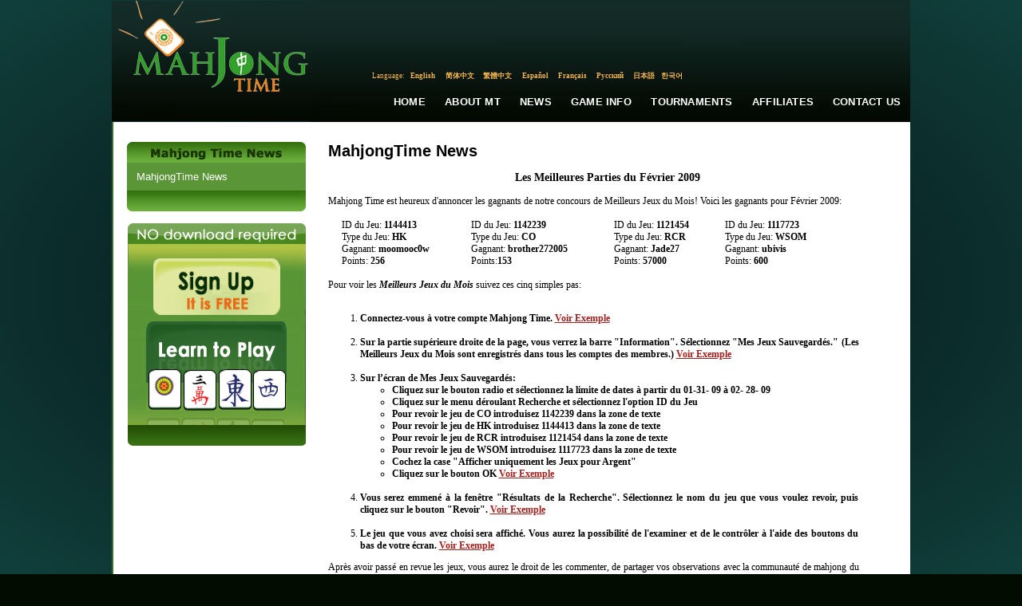

--- FILE ---
content_type: text/html; charset=utf-8
request_url: https://www.mahjongtime.com/mahjong-news.aspx?newsId=601&PageNr=62&catId=1
body_size: 67769
content:

<!DOCTYPE html PUBLIC "-//W3C//DTD XHTML 1.0 Transitional//EN" "http://www.w3.org/TR/xhtml1/DTD/xhtml1-transitional.dtd">
<html xmlns="http://www.w3.org/1999/xhtml">

 <script type="text/javascript">
      if (top != self)
      {
       // Get HttpContext out of iFrame
       top.location.href = location.href;
      }
 </script>

<head id="Head1"><meta http-equiv="Content-Type" content="text/html; charset=utf-8" />
<script type="text/javascript" src="https://ajax.googleapis.com/ajax/libs/jquery/1.4/jquery.min.js"></script>
<link rel="icon" type="image/x-icon" href="http://mahjongtime.com/images/favicon.ico" /><link rel="shortcut icon" type="image/x-icon" href="http://mahjongtime.com/images/favicon.ico" /><link rel="shortcut icon" href="http://mahjongtime.com/images/favicon.ico" /><meta http-equiv="Content-Language" content="en" />
<meta name="Keywords" content="Mahjong game News, Winners News, Contest Announced, mahjong game news, mahjong news, mahjong scoring news, mahjong scoring game, scoring mahjong games news, play mahjong games, Chinese mahjong game news, Chinese official game news, Hong Kong Mahjong news, Chinese Mahjong Official game news, Riichi Competition game news, American Mahjong game news, Mahjong online news, online shanghai game news, mahjongtime.com" />
<meta name="Description" content="Mahjongtime News provides the mahjong game results during the tournament, mahjong  game result page by players, mahjong game results, mahjong news, mahjongtime.com" />
<title>Mahjong Time - News</title>

<style type="text/css">
    body {
        background: radial-gradient(ellipse at center, #050607 0%, #0b2b2a 60%, #103f3b 100%);
        background-attachment: fixed;
        min-height: 100vh;
    }
    .language_links {
        font-family: georgia;
        font-stretch: condensed;
        color: #f4b54f;
        font-size: 9px;
    }
    .language_links a {
        font-family: georgia;
        font-stretch: condensed;
        color: #f4b54f;
        font-size: 9px;
        text-decoration: none;
    }
    .language_links a:hover {
        font-family: georgia;
        font-stretch: condensed;
        color: #FFFFFF;
        font-size: 9px;
        text-decoration: none;
    }
    .main-nav-link {
        font-family: Verdana, Arial, sans-serif;
        font-size: 13px;
        font-weight: 600;
        color: #FFFFFF;
        text-decoration: none;
        padding: 10px 12px;
        display: inline-block;
        transition: all 0.2s ease;
        letter-spacing: 0.2px;
        text-transform: uppercase;
        position: relative;
        white-space: nowrap;
    }
    .main-nav-link:hover {
        color: #f4b54f;
        text-decoration: none;
    }
    .main-nav-link::after {
        content: '';
        position: absolute;
        bottom: 6px;
        left: 12px;
        right: 12px;
        height: 2px;
        background-color: #f4b54f;
        transform: scaleX(0);
        transition: transform 0.2s ease;
    }
    .main-nav-link:hover::after {
        transform: scaleX(1);
    }
</style>
<script type="text/javascript" src="/script/mahjong.main.js"></script><script type="text/javascript" src="/script/deprecated.javascript.js"></script><script type="text/javascript" src="/script/swfobject.js"></script><link href="App_Themes/Default/Accordion.css" type="text/css" rel="stylesheet" /><link href="App_Themes/Default/Styles.css" type="text/css" rel="stylesheet" /><link href="App_Themes/Default/Wait.css" type="text/css" rel="stylesheet" /><title>
	Les Meilleures Parties du Février 2009
</title></head>
<body>
<table width="1000" border="0" align="center" cellpadding="0" cellspacing="0">
  <tr>
    <td valign="top">
     <table width="100%" border="0" cellpadding="0" cellspacing="0" valign="top">
      <tr>
        <td>
        <table border="0" cellpadding="0" cellspacing="0" valign="top">
          <tr>
            <td width="249"><a href="./index.aspx" title="Mahjong Time"><img src="./images/lite/Logo.jpg" width="249" height="151" border="0" alt="Mahjong Time" title="Mahjong Time" /></a></td>
            <td width="751" background="./images/lite/bg_top.jpg" height="151" valign="top">
            <table cellpadding="0" cellspacing="0" width="100%" height="151">
                <tr><td height="88" width="351" align="right" valign="center">

                </td>
                <td width="400" valign="top">
                <table align="right" cellpadding="0" cellspacing="0"><tbody>
                </tbody>
           </table>
                </td></tr>
          <tr>
                <td colspan="2" height="15">
                <table border="0" align="center" cellpadding="0" cellspacing="0">
                  <tr>
                    <td align="center" valign="middle" class="language_links">Language:</td>
                    <td width="47" height="15" align="center" valign="middle" class="language_links"><a class="language_links" href="/mahjong-news.aspx?lang=eng&newsId=601&PageNr=62&catId=1" title="English">English</a>&nbsp;</td>
                    <td width="47"  align="center" valign="middle" class="language_links "><a class="language_links" href="/mahjong-news.aspx?lang=chs&newsId=601&PageNr=62&catId=1" title="Chinese Simplified">简体中文</a>&nbsp;</td>
                    <td width="47"  align="center" valign="middle" class="language_links "><a class="language_links" href="/mahjong-news.aspx?lang=cht&newsId=601&PageNr=62&catId=1" title="Chinese Traditional">繁體中文</a>&nbsp;</td>
                    <td width="47"  align="center" valign="middle" class="language_links "><a class="language_links" href="/mahjong-news.aspx?lang=spn&newsId=601&PageNr=62&catId=1" title="Spanish">Español</a>&nbsp;</td>
                    <td width="47"  align="center" valign="middle" class="language_links "><a class="language_links" href="/mahjong-news.aspx?lang=fr&newsId=601&PageNr=62&catId=1" title="French">Français</a>&nbsp;</td>
                    <td width="47"  align="center" valign="middle" class="language_links "><a class="language_links" href="/mahjong-news.aspx?lang=ru&newsId=601&PageNr=62&catId=1" title="Russian">Русский</a>&nbsp;</td>
                    <td width="35"  align="center" valign="middle" class="language_links "><a class="language_links" href="/mahjong-news.aspx?lang=jp&newsId=601&PageNr=62&catId=1" title="Japanese">日本語</a></td>
                    <td width="35"  align="center" valign="middle" class="language_links " style="padding-top:1px;"><a class="language_links" href="/mahjong-news.aspx?lang=kr&newsId=601&PageNr=62&catId=1" title="Korean">한국어</a></td>
                    <td width="205" align="center" valign="top" class="language_links">&nbsp;</td>
                  </tr>
                </table>
                </td>
          </tr>
                <tr>
                    <td colspan="2" valign="middle">
                       <table width="100%" border="0" cellspacing="0" cellpadding="0" height="50px" align="right">
                          <tr>
                            <td width="260px"></td>
                            <td align="center" valign="middle"><a href="index.aspx" title="Home" class="main-nav-link">Home</a></td>
                            <td align="center" valign="middle"><a href="mahjong-about-mahjong-time.html" title="About MT" class="main-nav-link">About MT</a></td>
                            <td align="center" valign="middle"><a href="mahjong-news.aspx?catId=1" title="News" class="main-nav-link">News</a></td>
                            <td align="center" valign="middle"><a href="mahjong-game-info.html" title="Game Info" class="main-nav-link">Game Info</a></td>
                            <td align="center" valign="middle"><a href="mahjong-official-tournaments.aspx?tab=0" title="Tournaments" class="main-nav-link">Tournaments</a></td>
                            <td align="center" valign="middle"><a href="mahjong-affiliate-corporate.aspx" title="Affiliates" class="main-nav-link">Affiliates</a></td>
                            <td align="center" valign="middle"><a href="mahjong-contact.aspx" title="Contact Us" class="main-nav-link">Contact Us</a></td>
                          </tr>
                        </table>
                    </td>
                </tr>
            </table>
            </td>
          </tr>
        </table>
        </td>
      </tr>
      <tr>
        <td valign="top"><table width="100%" border="0" cellspacing="0" cellpadding="0" background="./images/line_1.gif" style="background-position:left top; background-repeat:repeat-y" bgcolor="#FFFFFF">
          <tr>
            <td valign="top" style="padding-top:25px; padding-left:10px; padding-right:10px;">
            <form method="post" action="/mahjong-news.aspx?newsId=601&amp;PageNr=62&amp;catId=1" id="frmMain">
<div class="aspNetHidden">
<input type="hidden" name="__VIEWSTATE" id="__VIEWSTATE" value="/[base64]/[base64]/bmV3c0lkPTYwMSZQYWdlTnI9NjMmY2F0SWQ9MQVGYWxzZQI2NAI2NGQCQA9kFgQCAQ8WAh8CaGQCAg8VBC8vbWFoam9uZy1uZXdzLmFzcHg/bmV3c0lkPTYwMSZQYWdlTnI9NjQmY2F0SWQ9MQVGYWxzZQI2NQI2NWQCQQ9kFgQCAQ8WAh8CaGQCAg8VBC8vbWFoam9uZy1uZXdzLmFzcHg/bmV3c0lkPTYwMSZQYWdlTnI9NjUmY2F0SWQ9MQVGYWxzZQI2NgI2NmQCQg9kFgQCAQ8WAh8CaGQCAg8VBC8vbWFoam9uZy1uZXdzLmFzcHg/bmV3c0lkPTYwMSZQYWdlTnI9NjYmY2F0SWQ9MQVGYWxzZQI2NwI2N2QCQw9kFgQCAQ8WAh8CaGQCAg8VBC8vbWFoam9uZy1uZXdzLmFzcHg/bmV3c0lkPTYwMSZQYWdlTnI9NjcmY2F0SWQ9MQVGYWxzZQI2OAI2OGQCRA9kFgQCAQ8WAh8CaGQCAg8VBC8vbWFoam9uZy1uZXdzLmFzcHg/bmV3c0lkPTYwMSZQYWdlTnI9NjgmY2F0SWQ9MQVGYWxzZQI2OQI2OWQCRQ9kFgQCAQ8WAh8CaGQCAg8VBC8vbWFoam9uZy1uZXdzLmFzcHg/bmV3c0lkPTYwMSZQYWdlTnI9NjkmY2F0SWQ9MQVGYWxzZQI3MAI3MGQCRg9kFgQCAQ8WAh8CaGQCAg8VBC8vbWFoam9uZy1uZXdzLmFzcHg/bmV3c0lkPTYwMSZQYWdlTnI9NzAmY2F0SWQ9MQVGYWxzZQI3MQI3MWQCRw9kFgQCAQ8WAh8CaGQCAg8VBC8vbWFoam9uZy1uZXdzLmFzcHg/bmV3c0lkPTYwMSZQYWdlTnI9NzEmY2F0SWQ9MQVGYWxzZQI3MgI3MmQCSA9kFgQCAQ8WAh8CaGQCAg8VBC8vbWFoam9uZy1uZXdzLmFzcHg/bmV3c0lkPTYwMSZQYWdlTnI9NzImY2F0SWQ9MQVGYWxzZQI3MwI3M2QCSQ9kFgQCAQ8WAh8CaGQCAg8VBC8vbWFoam9uZy1uZXdzLmFzcHg/bmV3c0lkPTYwMSZQYWdlTnI9NzMmY2F0SWQ9MQVGYWxzZQI3NAI3NGQCSg9kFgQCAQ8WAh8CaGQCAg8VBC8vbWFoam9uZy1uZXdzLmFzcHg/bmV3c0lkPTYwMSZQYWdlTnI9NzQmY2F0SWQ9MQVGYWxzZQI3NQI3NWQCSw9kFgQCAQ8WAh8CaGQCAg8VBC8vbWFoam9uZy1uZXdzLmFzcHg/bmV3c0lkPTYwMSZQYWdlTnI9NzUmY2F0SWQ9MQVGYWxzZQI3NgI3NmQCTA9kFgQCAQ8WAh8CaGQCAg8VBC8vbWFoam9uZy1uZXdzLmFzcHg/bmV3c0lkPTYwMSZQYWdlTnI9NzYmY2F0SWQ9MQVGYWxzZQI3NwI3N2QCTQ9kFgQCAQ8WAh8CaGQCAg8VBC8vbWFoam9uZy1uZXdzLmFzcHg/bmV3c0lkPTYwMSZQYWdlTnI9NzcmY2F0SWQ9MQVGYWxzZQI3OAI3OGQCTg9kFgQCAQ8WAh8CaGQCAg8VBC8vbWFoam9uZy1uZXdzLmFzcHg/bmV3c0lkPTYwMSZQYWdlTnI9NzgmY2F0SWQ9MQVGYWxzZQI3OQI3OWQCTw9kFgQCAQ8WAh8CaGQCAg8VBC8vbWFoam9uZy1uZXdzLmFzcHg/bmV3c0lkPTYwMSZQYWdlTnI9NzkmY2F0SWQ9MQVGYWxzZQI4MAI4MGQCUA9kFgICAg8VBC8vbWFoam9uZy1uZXdzLmFzcHg/bmV3c0lkPTYwMSZQYWdlTnI9ODAmY2F0SWQ9MQVGYWxzZQI4MQI4MWQCUQ9kFgQCAQ8WAh8CaGQCAg8VBC8vbWFoam9uZy1uZXdzLmFzcHg/bmV3c0lkPTYwMSZQYWdlTnI9ODEmY2F0SWQ9MQVGYWxzZQI4MgI4MmQCUg9kFgQCAQ8WAh8CaGQCAg8VBC8vbWFoam9uZy1uZXdzLmFzcHg/bmV3c0lkPTYwMSZQYWdlTnI9ODImY2F0SWQ9MQVGYWxzZQI4MwI4M2QCUw9kFgQCAQ8WAh8CaGQCAg8VBC8vbWFoam9uZy1uZXdzLmFzcHg/bmV3c0lkPTYwMSZQYWdlTnI9ODMmY2F0SWQ9MQVGYWxzZQI4NAI4NGQCVA9kFgQCAQ8WAh8CaGQCAg8VBC8vbWFoam9uZy1uZXdzLmFzcHg/bmV3c0lkPTYwMSZQYWdlTnI9ODQmY2F0SWQ9MQVGYWxzZQI4NQI4NWQCVQ9kFgQCAQ8WAh8CaGQCAg8VBC8vbWFoam9uZy1uZXdzLmFzcHg/bmV3c0lkPTYwMSZQYWdlTnI9ODUmY2F0SWQ9MQVGYWxzZQI4NgI4NmQCVg9kFgQCAQ8WAh8CaGQCAg8VBC8vbWFoam9uZy1uZXdzLmFzcHg/bmV3c0lkPTYwMSZQYWdlTnI9ODYmY2F0SWQ9MQVGYWxzZQI4NwI4N2QCVw9kFgQCAQ8WAh8CaGQCAg8VBC8vbWFoam9uZy1uZXdzLmFzcHg/bmV3c0lkPTYwMSZQYWdlTnI9ODcmY2F0SWQ9MQVGYWxzZQI4OAI4OGQCWA9kFgQCAQ8WAh8CaGQCAg8VBC8vbWFoam9uZy1uZXdzLmFzcHg/bmV3c0lkPTYwMSZQYWdlTnI9ODgmY2F0SWQ9MQVGYWxzZQI4OQI4OWQCWQ9kFgQCAQ8WAh8CaGQCAg8VBC8vbWFoam9uZy1uZXdzLmFzcHg/bmV3c0lkPTYwMSZQYWdlTnI9ODkmY2F0SWQ9MQVGYWxzZQI5MAI5MGQCWg9kFgQCAQ8WAh8CaGQCAg8VBC8vbWFoam9uZy1uZXdzLmFzcHg/bmV3c0lkPTYwMSZQYWdlTnI9OTAmY2F0SWQ9MQVGYWxzZQI5MQI5MWQCWw9kFgQCAQ8WAh8CaGQCAg8VBC8vbWFoam9uZy1uZXdzLmFzcHg/bmV3c0lkPTYwMSZQYWdlTnI9OTEmY2F0SWQ9MQVGYWxzZQI5MgI5MmQCXA9kFgQCAQ8WAh8CaGQCAg8VBC8vbWFoam9uZy1uZXdzLmFzcHg/bmV3c0lkPTYwMSZQYWdlTnI9OTImY2F0SWQ9MQVGYWxzZQI5MwI5M2QCXQ9kFgQCAQ8WAh8CaGQCAg8VBC8vbWFoam9uZy1uZXdzLmFzcHg/bmV3c0lkPTYwMSZQYWdlTnI9OTMmY2F0SWQ9MQVGYWxzZQI5NAI5NGQCXg9kFgQCAQ8WAh8CaGQCAg8VBC8vbWFoam9uZy1uZXdzLmFzcHg/[base64]/4l66Vg8vuv8LM2hv7TEQ==" />
</div>

<div class="aspNetHidden">

	<input type="hidden" name="__VIEWSTATEGENERATOR" id="__VIEWSTATEGENERATOR" value="0B52134A" />
</div>
            
<script type="text/javascript">
  SelectTop('news');
  
</script>

		<table width="100%" border="0" cellpadding="0" cellspacing="0" style="background-repeat: repeat-y;">
            <tr>
                
                    <td align="left" valign="top"  width="242" >
            
                        <!---таблица cлева-->
            
                        <table width="242"  border="0" align="left" cellpadding="0" cellspacing="0">
                      <tr>
                        <td><table width="100%" border="0" align="center" cellpadding="0" cellspacing="0">
                            <tr>
                              <td align="center" ><img src="images/Mahjong_Time_in_News.gif" /></td>
                            </tr>
                            
                        </table></td>
                      </tr>
                      <tr>
                        <td><table width="224" border="0" align="center" cellpadding="0" cellspacing="0" bgcolor="#5a9537">
                            

                            <tr>
                              <td align="center" valign="top"  style="padding-bottom:10px; padding-top:10px;" ><table width="200" border="0" align="center" cellpadding="0" cellspacing="0">
                                <tr>
                                  <td colspan="2" align="left" valign="top"><table border="0" align="left" cellpadding="0" cellspacing="0">
  
                                          <tr>
                                            <td align="left" valign="top" ><a href='mahjong-news.aspx?catId=1' class="side_nav" title="MahjongTime News">MahjongTime News</a></td>
                                          </tr>
                                        
                                  </table></td>
                                </tr>
                              </table></td>
                          </tr>
                            

                            

                        </table></td>
                      </tr>
                      <tr>
                        <td align="center"><img src="./images/game_info2.gif" /></td>
                      </tr>
                      <tr>
                        <td height="15" align="center"></td>
                      </tr>
                      <tr>
                        <td align="center">


<table border="0" align="center" cellpadding="0" cellspacing="0">
      <tr>
        <td align="center" valign="top"><table border="0" cellpadding="0" cellspacing="0" >
                          <tr>
                            <td align="left"><img src="images/no-dl-req_eng.gif" width="223" height="26" hspace="0" vspace="0" border="0" alt="No Download required" title="No Download required" /></td>
            </tr>
                          <tr>
                            <td align="center" background="./images/no-download-required.jpg" style="background-position:top center; background-repeat:no-repeat;"><table width="100%" border="0" cellspacing="0" cellpadding="0" class="linkimg">
<tr>
                                  <td height="18" align="center"></td>
                              </tr>
                                <tr>
                                  <td align="center"><a href='./mahjong-signup.aspx' title='Open Account'>
                                  <img src="images/open-account-mahjongtime.gif" width="159" height="71" hspace="0" vspace="0" border="0" alt="Open Account" title="Open Account" /></a></td>
                              </tr>
                                <tr>
                                  <td height="8"></td>
                                </tr>
                                <tr>
                                  <td height="130" align="center" valign="top" ><a href="https://lite.mahjongtime.com" title='Learn to play'>
                                  <img src="images/learn_to_play.jpg" width="177" height="112" hspace="0" vspace="0" border="0" alt="Learn to play" title="Learn to play" /></a></td>
                              </tr>
                                <tr>
                                  <td align="left" valign="top" ><img src="./images/no-dl-req2.gif" /></td>
                              </tr>
                              </table>
                            </td>
                          </tr>
                      </table></td>
      </tr>
    </table></td>
                      </tr>
                      
                    </table></td>
              
              <!-- END place for  the left placeholder -->      
                  <td align="center" valign="top" >
                  <table width="95%" border="0" align="center" cellpadding="0" cellspacing="0" id="Table1">
                    <tr>
                      <td><span id="cphMain_lbl_Error" style="color:Red;"></span></td>
                    </tr>
                    <tr>
                      <td><h1>
                          <span id="cphMain_lblCategory" class="home_head">MahjongTime News</span>
                      </h1></td>
                    </tr>
                    
                      <tr>
                        <td align="center"><span><br />
                              <span id="cphMain_lbl_Title" class="header_link">Les Meilleures Parties du Février 2009</span>
                        </span></td>
                      </tr>
                      <tr>
                        <td><br />
                        </td>
                      </tr>
                      <tr>
                        <td valign="top" align="left"><table cellspacing="0" cellpadding="0" width="95%" border="0">
                            <tr>
                              <td align="left"><div align="justify">
                                  <span id="cphMain_lbl_News" class="home_text"><DIV align="justify"><SPAN id="ctl00_ContentPlaceHolder2_lbl_News"><SPAN id="ctl00_ContentPlaceHolder2_lbl_News">Mahjong Time est heureux d'annoncer les gagnants de notre concours de Meilleurs Jeux du Mois! Voici les gagnants pour Février 2009: </SPAN><BR>
      <BR>
      <TABLE width="95%" border="0" align="center" cellPadding="0" cellSpacing="0">
        <TBODY>
          <TR>
            <TD align="left">ID du Jeu: <STRONG>1144413
</STRONG><BR>
              Type du Jeu:<STRONG> HK</STRONG><BR>
              Gagnant: <STRONG>moomooc0w</STRONG><BR>
              Points: <STRONG>256
</STRONG></TD>
            <TD align="left">ID du Jeu: <STRONG>1142239
</STRONG><BR>
              Type du Jeu: <STRONG>CO</STRONG><BR>
              Gagnant: <STRONG>brother272005
</STRONG><BR>
            Points:<STRONG>153</STRONG></TD>
            <TD align="left">ID du Jeu:  <STRONG>1121454</STRONG><BR>
              Type du Jeu: <STRONG>RCR</STRONG><BR>
              Gagnant: <STRONG>Jade27
</STRONG><BR>
            Points: <STRONG>57000</STRONG></TD>
<TD align="left">ID du Jeu: <STRONG>1117723</STRONG><BR>
              Type du Jeu: <STRONG>WSOM</STRONG><BR>
              Gagnant: <STRONG>ubivis 
</STRONG><BR>
            Points: <STRONG>600</STRONG></TD>
          </TR>
        </TBODY>
      </TABLE>

 <BR>
      <SPAN id="ctl00_ContentPlaceHolder2_lbl_News2">Pour voir les <STRONG><EM>Meilleurs Jeux du Mois </EM></STRONG>suivez ces cinq simples pas:<BR>
      <BR>
      </SPAN>
      <OL>
        <LI><SPAN id="ctl00_ContentPlaceHolder2_lbl_News3"><STRONG>Connectez-vous à votre compte Mahjong Time. <A href="http://mahjongtime.com/letter_images/newsletter_images/img1.jpg" target="_blank" class="read_mo">Voir Exemple</A> <BR>
                <BR>
          </STRONG></SPAN>
        <LI><SPAN id="ctl00_ContentPlaceHolder2_lbl_News3"><STRONG>Sur la partie supérieure droite de la page, vous verrez la barre "Information". Sélectionnez "Mes Jeux Sauvegardés." (Les Meilleurs Jeux du Mois sont enregistrés dans tous les comptes des membres.) <A href="http://mahjongtime.com/letter_images/newsletter_images/img2.jpg" target="_blank" class="read_mo">Voir Exemple</A> <BR>
                <BR>
          </STRONG></SPAN>
        <LI><SPAN id="ctl00_ContentPlaceHolder2_lbl_News3"><STRONG>Sur l’écran de Mes Jeux Sauvegardés: </STRONG></SPAN>
            <UL>
              <LI><SPAN id="ctl00_ContentPlaceHolder2_lbl_News3"><STRONG>Cliquez sur le bouton radio et sélectionnez la limite de dates à partir du 01-31- 09 à 02- 28- 09 </STRONG></SPAN>
              <LI><SPAN id="ctl00_ContentPlaceHolder2_lbl_News3"><STRONG>Cliquez sur le menu déroulant Recherche et sélectionnez l'option ID du Jeu </STRONG></SPAN>
              <LI><SPAN id="ctl00_ContentPlaceHolder2_lbl_News3"><STRONG>Pour revoir le jeu de CO introduisez 1142239 dans la zone de texte </STRONG></SPAN>
              <LI><SPAN id="ctl00_ContentPlaceHolder2_lbl_News3"><STRONG>Pour revoir le jeu de HK introduisez 1144413 dans la zone de texte  </STRONG></SPAN>
              <LI><SPAN id="ctl00_ContentPlaceHolder2_lbl_News3"><STRONG>Pour revoir le jeu de RCR introduisez 1121454 dans la zone de texte </STRONG></SPAN>
              <LI><SPAN id="ctl00_ContentPlaceHolder2_lbl_News3"><STRONG>Pour revoir le jeu de WSOM introduisez 1117723 dans la zone de texte  </STRONG></SPAN>
              <LI><SPAN id="ctl00_ContentPlaceHolder2_lbl_News3"><STRONG>Cochez la case "Afficher uniquement les Jeux pour Argent"  </STRONG></SPAN>
              <LI><SPAN id="ctl00_ContentPlaceHolder2_lbl_News3"><STRONG>Cliquez sur le bouton OK <A href="http://mahjongtime.com/letter_images/newsletter_images/img3.jpg" target="_blank" class="read_mo">Voir Exemple</A></STRONG></SPAN> </LI>
            </UL>
          <SPAN id="ctl00_ContentPlaceHolder2_lbl_News3"><STRONG><BR>
            </STRONG></SPAN>
        <LI><SPAN id="ctl00_ContentPlaceHolder2_lbl_News3"><STRONG>Vous serez emmené à la fenêtre "Résultats de la Recherche". Sélectionnez le nom du jeu que vous voulez revoir, puis cliquez sur le bouton "Revoir". <A href="http://mahjongtime.com/letter_images/newsletter_images/img4.jpg" target="_blank" class="read_mo">Voir Exemple</A> <BR>
                <BR>
          </STRONG></SPAN>
        <LI><STRONG>Le jeu que vous avez choisi sera affiché. Vous aurez la possibilité de l'examiner et de le contrôler à l'aide des boutons du bas de votre écran. <A href="http://mahjongtime.com/letter_images/newsletter_images/img5.jpg" target="_blank" class="read_mo">Voir Exemple</A> </STRONG></LI>
      </OL>
  Après avoir passé en revue les jeux, vous aurez le droit de les commenter, de partager vos observations avec la communauté de mahjong du monde entier. Rappelez-vous, pour que vos observations au sujet des Meilleurs Jeux du Mois soient examinées par nos juges, vous devrez utiliser votre vrai nom de joueur de Mahjong Time. Les commentaires anonymes ou ceux-ci avec des noms qui ne sont pas enregistrés, ne seront pas utilisés dans notre processus d'évaluation.<BR>
      <BR>
      <SPAN id="ctl00_ContentPlaceHolder2_lbl_News4">Il y a eu beaucoup d’excellentes parties pour argent sur le site Mahjong Time. Comme elles ont été examinées, le personnel a été impressionné par le niveau de jeu. Félicitations aux gagnants !</SPAN><BR>
      <BR>
      <A href="http://mahjongtime.blogspot.com/" target="_blank" class="read_mo">Affichez un commentaire maintenant! </A><BR>
      <BR>
 Seuls les jeux pour argent sont pris en considération pour le concours de Meilleurs Jeux. <BR>
 
</span>
                              </div></td>
                            </tr>
                        </table></td>
                      </tr>
                      <tr>
                        <td valign="middle" align="right" height="40"><table cellspacing="0" cellpadding="0" width="95%" align="left" border="0">
            <tr>
                              <td align="right"><span id="cphMain_lblDate" class="read_mo">3/20/2009</span></td>
                            </tr>
                        </table></td>
                      </tr>
                      <tr>
                        <td valign="top" align="left"><table width="95%" border="0" cellpadding="0" cellspacing="0">
                            
                                <tr>
                                  <td width="90" align="left" valign="middle" class="home_text">09/28/2010</td>
                                  <td align="left" valign="middle" class="home_text_small"><table width="100%" border="0" cellspacing="0" cellpadding="0">
                                      <tr>
                                        <td align="left" valign="top" class="home_text"><span title="In the spotlight - Elifri1">In the spotlight - Elifri1</span></td>
                                      </tr>
                                  </table></td>
                                  <td width="33" align="right" valign="middle"><a href='mahjong-news.aspx?newsId=787&amp;PageNr=62&amp;catId=1' class="read_mo" title="In the spotlight - Elifri1"> <u>
                                    Read
                                  </u> </a> </td>
                                </tr>
                              
                                <tr>
                                  <td width="90" align="left" valign="middle" class="home_text">09/20/2010</td>
                                  <td align="left" valign="middle" class="home_text_small"><table width="100%" border="0" cellspacing="0" cellpadding="0">
                                      <tr>
                                        <td align="left" valign="top" class="home_text"><span title="The next $1,000 RCR Madness Tournament will take place on November 13th">The next $1,000 RCR Madness Tournament will take place on November 13th</span></td>
                                      </tr>
                                  </table></td>
                                  <td width="33" align="right" valign="middle"><a href='mahjong-news.aspx?newsId=786&amp;PageNr=62&amp;catId=1' class="read_mo" title="The next $1,000 RCR Madness Tournament will take place on November 13th"> <u>
                                    Read
                                  </u> </a> </td>
                                </tr>
                              
                                <tr>
                                  <td width="90" align="left" valign="middle" class="home_text">08/30/2010</td>
                                  <td align="left" valign="middle" class="home_text_small"><table width="100%" border="0" cellspacing="0" cellpadding="0">
                                      <tr>
                                        <td align="left" valign="top" class="home_text"><span title="Mahjong Time Members win second and third places in World Mahjong Championship 2010!">Mahjong Time Members win second and third places in World Mahjong Championship 2010!</span></td>
                                      </tr>
                                  </table></td>
                                  <td width="33" align="right" valign="middle"><a href='mahjong-news.aspx?newsId=782&amp;PageNr=62&amp;catId=1' class="read_mo" title="Mahjong Time Members win second and third places in World Mahjong Championship 2010!"> <u>
                                    Read
                                  </u> </a> </td>
                                </tr>
                              
                                <tr>
                                  <td width="90" align="left" valign="middle" class="home_text">08/30/2010</td>
                                  <td align="left" valign="middle" class="home_text_small"><table width="100%" border="0" cellspacing="0" cellpadding="0">
                                      <tr>
                                        <td align="left" valign="top" class="home_text"><span title="In the spotlight - alien84">In the spotlight - alien84</span></td>
                                      </tr>
                                  </table></td>
                                  <td width="33" align="right" valign="middle"><a href='mahjong-news.aspx?newsId=781&amp;PageNr=62&amp;catId=1' class="read_mo" title="In the spotlight - alien84"> <u>
                                    Read
                                  </u> </a> </td>
                                </tr>
                              
                                <tr>
                                  <td width="90" align="left" valign="middle" class="home_text">08/28/2010</td>
                                  <td align="left" valign="middle" class="home_text_small"><table width="100%" border="0" cellspacing="0" cellpadding="0">
                                      <tr>
                                        <td align="left" valign="top" class="home_text"><span title="WSoM 2010 - "Not very good this year, everyone was upset"">WSoM 2010 - "Not very good this year, everyone was upset"</span></td>
                                      </tr>
                                  </table></td>
                                  <td width="33" align="right" valign="middle"><a href='mahjong-news.aspx?newsId=780&amp;PageNr=62&amp;catId=1' class="read_mo" title="WSoM 2010 - "Not very good this year, everyone was upset""> <u>
                                    Read
                                  </u> </a> </td>
                                </tr>
                              
                        </table></td>
                      </tr>
                      <tr>
                        <td valign="top" align="center" class="link"><br />
                            <br />
                            

<table width="75%" align="center">
	<tr>
		
			<td align="right"><a href='/mahjong-news.aspx?newsId=601&PageNr=0&catId=1' class="read_mo" title="First Page"><u>First</u></a>
			</td>
			<td align="right"><a href="/mahjong-news.aspx?newsId=601&PageNr=61&catId=1" class="read_mo" title="Prev Page"><u>Prev</u></a>
			</td>
		
		
		
				
		<td align="center"><b> 
			<a href="/mahjong-news.aspx?newsId=601&PageNr=0&catId=1" class="IsCurrentPageFalse" title="Page 1" >1</a></b>
		</td>
		
				
		<td align="center"><b> 
			<a href="/mahjong-news.aspx?newsId=601&PageNr=1&catId=1" class="IsCurrentPageFalse" title="Page 2" >2</a></b>
		</td>
		
				
		<td align="center"><b> 
			<a href="/mahjong-news.aspx?newsId=601&PageNr=2&catId=1" class="IsCurrentPageFalse" title="Page 3" >3</a></b>
		</td>
		
				
		<td align="center"><b> 
			<a href="/mahjong-news.aspx?newsId=601&PageNr=3&catId=1" class="IsCurrentPageFalse" title="Page 4" >4</a></b>
		</td>
		
				
		<td align="center"><b> 
			<a href="/mahjong-news.aspx?newsId=601&PageNr=4&catId=1" class="IsCurrentPageFalse" title="Page 5" >5</a></b>
		</td>
		
				
		<td align="center"><b> 
			<a href="/mahjong-news.aspx?newsId=601&PageNr=5&catId=1" class="IsCurrentPageFalse" title="Page 6" >6</a></b>
		</td>
		
				
		<td align="center"><b> 
			<a href="/mahjong-news.aspx?newsId=601&PageNr=6&catId=1" class="IsCurrentPageFalse" title="Page 7" >7</a></b>
		</td>
		
				
		<td align="center"><b> 
			<a href="/mahjong-news.aspx?newsId=601&PageNr=7&catId=1" class="IsCurrentPageFalse" title="Page 8" >8</a></b>
		</td>
		
				
		<td align="center"><b> 
			<a href="/mahjong-news.aspx?newsId=601&PageNr=8&catId=1" class="IsCurrentPageFalse" title="Page 9" >9</a></b>
		</td>
		
				
		<td align="center"><b> 
			<a href="/mahjong-news.aspx?newsId=601&PageNr=9&catId=1" class="IsCurrentPageFalse" title="Page 10" >10</a></b>
		</td>
		
				
		<td align="center"><b> 
			<a href="/mahjong-news.aspx?newsId=601&PageNr=10&catId=1" class="IsCurrentPageFalse" title="Page 11" >11</a></b>
		</td>
		
				
		<td align="center"><b> 
			<a href="/mahjong-news.aspx?newsId=601&PageNr=11&catId=1" class="IsCurrentPageFalse" title="Page 12" >12</a></b>
		</td>
		
				
		<td align="center"><b> 
			<a href="/mahjong-news.aspx?newsId=601&PageNr=12&catId=1" class="IsCurrentPageFalse" title="Page 13" >13</a></b>
		</td>
		
				
		<td align="center"><b> 
			<a href="/mahjong-news.aspx?newsId=601&PageNr=13&catId=1" class="IsCurrentPageFalse" title="Page 14" >14</a></b>
		</td>
		
				
		<td align="center"><b> 
			<a href="/mahjong-news.aspx?newsId=601&PageNr=14&catId=1" class="IsCurrentPageFalse" title="Page 15" >15</a></b>
		</td>
		
				
		<td align="center"><b> 
			<a href="/mahjong-news.aspx?newsId=601&PageNr=15&catId=1" class="IsCurrentPageFalse" title="Page 16" >16</a></b>
		</td>
		
				
		<td align="center"><b> 
			<a href="/mahjong-news.aspx?newsId=601&PageNr=16&catId=1" class="IsCurrentPageFalse" title="Page 17" >17</a></b>
		</td>
		
				
		<td align="center"><b> 
			<a href="/mahjong-news.aspx?newsId=601&PageNr=17&catId=1" class="IsCurrentPageFalse" title="Page 18" >18</a></b>
		</td>
		
				
		<td align="center"><b> 
			<a href="/mahjong-news.aspx?newsId=601&PageNr=18&catId=1" class="IsCurrentPageFalse" title="Page 19" >19</a></b>
		</td>
		
				
		<td align="center"><b> 
			<a href="/mahjong-news.aspx?newsId=601&PageNr=19&catId=1" class="IsCurrentPageFalse" title="Page 20" >20</a></b>
		</td>
		
				
	</tr>
	<tr>
		
		<td align="center"><b> 
			<a href="/mahjong-news.aspx?newsId=601&PageNr=20&catId=1" class="IsCurrentPageFalse" title="Page 21" >21</a></b>
		</td>
		
				
		<td align="center"><b> 
			<a href="/mahjong-news.aspx?newsId=601&PageNr=21&catId=1" class="IsCurrentPageFalse" title="Page 22" >22</a></b>
		</td>
		
				
		<td align="center"><b> 
			<a href="/mahjong-news.aspx?newsId=601&PageNr=22&catId=1" class="IsCurrentPageFalse" title="Page 23" >23</a></b>
		</td>
		
				
		<td align="center"><b> 
			<a href="/mahjong-news.aspx?newsId=601&PageNr=23&catId=1" class="IsCurrentPageFalse" title="Page 24" >24</a></b>
		</td>
		
				
		<td align="center"><b> 
			<a href="/mahjong-news.aspx?newsId=601&PageNr=24&catId=1" class="IsCurrentPageFalse" title="Page 25" >25</a></b>
		</td>
		
				
		<td align="center"><b> 
			<a href="/mahjong-news.aspx?newsId=601&PageNr=25&catId=1" class="IsCurrentPageFalse" title="Page 26" >26</a></b>
		</td>
		
				
		<td align="center"><b> 
			<a href="/mahjong-news.aspx?newsId=601&PageNr=26&catId=1" class="IsCurrentPageFalse" title="Page 27" >27</a></b>
		</td>
		
				
		<td align="center"><b> 
			<a href="/mahjong-news.aspx?newsId=601&PageNr=27&catId=1" class="IsCurrentPageFalse" title="Page 28" >28</a></b>
		</td>
		
				
		<td align="center"><b> 
			<a href="/mahjong-news.aspx?newsId=601&PageNr=28&catId=1" class="IsCurrentPageFalse" title="Page 29" >29</a></b>
		</td>
		
				
		<td align="center"><b> 
			<a href="/mahjong-news.aspx?newsId=601&PageNr=29&catId=1" class="IsCurrentPageFalse" title="Page 30" >30</a></b>
		</td>
		
				
		<td align="center"><b> 
			<a href="/mahjong-news.aspx?newsId=601&PageNr=30&catId=1" class="IsCurrentPageFalse" title="Page 31" >31</a></b>
		</td>
		
				
		<td align="center"><b> 
			<a href="/mahjong-news.aspx?newsId=601&PageNr=31&catId=1" class="IsCurrentPageFalse" title="Page 32" >32</a></b>
		</td>
		
				
		<td align="center"><b> 
			<a href="/mahjong-news.aspx?newsId=601&PageNr=32&catId=1" class="IsCurrentPageFalse" title="Page 33" >33</a></b>
		</td>
		
				
		<td align="center"><b> 
			<a href="/mahjong-news.aspx?newsId=601&PageNr=33&catId=1" class="IsCurrentPageFalse" title="Page 34" >34</a></b>
		</td>
		
				
		<td align="center"><b> 
			<a href="/mahjong-news.aspx?newsId=601&PageNr=34&catId=1" class="IsCurrentPageFalse" title="Page 35" >35</a></b>
		</td>
		
				
		<td align="center"><b> 
			<a href="/mahjong-news.aspx?newsId=601&PageNr=35&catId=1" class="IsCurrentPageFalse" title="Page 36" >36</a></b>
		</td>
		
				
		<td align="center"><b> 
			<a href="/mahjong-news.aspx?newsId=601&PageNr=36&catId=1" class="IsCurrentPageFalse" title="Page 37" >37</a></b>
		</td>
		
				
		<td align="center"><b> 
			<a href="/mahjong-news.aspx?newsId=601&PageNr=37&catId=1" class="IsCurrentPageFalse" title="Page 38" >38</a></b>
		</td>
		
				
		<td align="center"><b> 
			<a href="/mahjong-news.aspx?newsId=601&PageNr=38&catId=1" class="IsCurrentPageFalse" title="Page 39" >39</a></b>
		</td>
		
				
		<td align="center"><b> 
			<a href="/mahjong-news.aspx?newsId=601&PageNr=39&catId=1" class="IsCurrentPageFalse" title="Page 40" >40</a></b>
		</td>
		
				
	</tr>
	<tr>
		
		<td align="center"><b> 
			<a href="/mahjong-news.aspx?newsId=601&PageNr=40&catId=1" class="IsCurrentPageFalse" title="Page 41" >41</a></b>
		</td>
		
				
		<td align="center"><b> 
			<a href="/mahjong-news.aspx?newsId=601&PageNr=41&catId=1" class="IsCurrentPageFalse" title="Page 42" >42</a></b>
		</td>
		
				
		<td align="center"><b> 
			<a href="/mahjong-news.aspx?newsId=601&PageNr=42&catId=1" class="IsCurrentPageFalse" title="Page 43" >43</a></b>
		</td>
		
				
		<td align="center"><b> 
			<a href="/mahjong-news.aspx?newsId=601&PageNr=43&catId=1" class="IsCurrentPageFalse" title="Page 44" >44</a></b>
		</td>
		
				
		<td align="center"><b> 
			<a href="/mahjong-news.aspx?newsId=601&PageNr=44&catId=1" class="IsCurrentPageFalse" title="Page 45" >45</a></b>
		</td>
		
				
		<td align="center"><b> 
			<a href="/mahjong-news.aspx?newsId=601&PageNr=45&catId=1" class="IsCurrentPageFalse" title="Page 46" >46</a></b>
		</td>
		
				
		<td align="center"><b> 
			<a href="/mahjong-news.aspx?newsId=601&PageNr=46&catId=1" class="IsCurrentPageFalse" title="Page 47" >47</a></b>
		</td>
		
				
		<td align="center"><b> 
			<a href="/mahjong-news.aspx?newsId=601&PageNr=47&catId=1" class="IsCurrentPageFalse" title="Page 48" >48</a></b>
		</td>
		
				
		<td align="center"><b> 
			<a href="/mahjong-news.aspx?newsId=601&PageNr=48&catId=1" class="IsCurrentPageFalse" title="Page 49" >49</a></b>
		</td>
		
				
		<td align="center"><b> 
			<a href="/mahjong-news.aspx?newsId=601&PageNr=49&catId=1" class="IsCurrentPageFalse" title="Page 50" >50</a></b>
		</td>
		
				
		<td align="center"><b> 
			<a href="/mahjong-news.aspx?newsId=601&PageNr=50&catId=1" class="IsCurrentPageFalse" title="Page 51" >51</a></b>
		</td>
		
				
		<td align="center"><b> 
			<a href="/mahjong-news.aspx?newsId=601&PageNr=51&catId=1" class="IsCurrentPageFalse" title="Page 52" >52</a></b>
		</td>
		
				
		<td align="center"><b> 
			<a href="/mahjong-news.aspx?newsId=601&PageNr=52&catId=1" class="IsCurrentPageFalse" title="Page 53" >53</a></b>
		</td>
		
				
		<td align="center"><b> 
			<a href="/mahjong-news.aspx?newsId=601&PageNr=53&catId=1" class="IsCurrentPageFalse" title="Page 54" >54</a></b>
		</td>
		
				
		<td align="center"><b> 
			<a href="/mahjong-news.aspx?newsId=601&PageNr=54&catId=1" class="IsCurrentPageFalse" title="Page 55" >55</a></b>
		</td>
		
				
		<td align="center"><b> 
			<a href="/mahjong-news.aspx?newsId=601&PageNr=55&catId=1" class="IsCurrentPageFalse" title="Page 56" >56</a></b>
		</td>
		
				
		<td align="center"><b> 
			<a href="/mahjong-news.aspx?newsId=601&PageNr=56&catId=1" class="IsCurrentPageFalse" title="Page 57" >57</a></b>
		</td>
		
				
		<td align="center"><b> 
			<a href="/mahjong-news.aspx?newsId=601&PageNr=57&catId=1" class="IsCurrentPageFalse" title="Page 58" >58</a></b>
		</td>
		
				
		<td align="center"><b> 
			<a href="/mahjong-news.aspx?newsId=601&PageNr=58&catId=1" class="IsCurrentPageFalse" title="Page 59" >59</a></b>
		</td>
		
				
		<td align="center"><b> 
			<a href="/mahjong-news.aspx?newsId=601&PageNr=59&catId=1" class="IsCurrentPageFalse" title="Page 60" >60</a></b>
		</td>
		
				
	</tr>
	<tr>
		
		<td align="center"><b> 
			<a href="/mahjong-news.aspx?newsId=601&PageNr=60&catId=1" class="IsCurrentPageFalse" title="Page 61" >61</a></b>
		</td>
		
				
		<td align="center"><b> 
			<a href="/mahjong-news.aspx?newsId=601&PageNr=61&catId=1" class="IsCurrentPageFalse" title="Page 62" >62</a></b>
		</td>
		
				
		<td align="center"><b> 
			<a href="/mahjong-news.aspx?newsId=601&PageNr=62&catId=1" class="IsCurrentPageTrue" title="Page 63" >63</a></b>
		</td>
		
				
		<td align="center"><b> 
			<a href="/mahjong-news.aspx?newsId=601&PageNr=63&catId=1" class="IsCurrentPageFalse" title="Page 64" >64</a></b>
		</td>
		
				
		<td align="center"><b> 
			<a href="/mahjong-news.aspx?newsId=601&PageNr=64&catId=1" class="IsCurrentPageFalse" title="Page 65" >65</a></b>
		</td>
		
				
		<td align="center"><b> 
			<a href="/mahjong-news.aspx?newsId=601&PageNr=65&catId=1" class="IsCurrentPageFalse" title="Page 66" >66</a></b>
		</td>
		
				
		<td align="center"><b> 
			<a href="/mahjong-news.aspx?newsId=601&PageNr=66&catId=1" class="IsCurrentPageFalse" title="Page 67" >67</a></b>
		</td>
		
				
		<td align="center"><b> 
			<a href="/mahjong-news.aspx?newsId=601&PageNr=67&catId=1" class="IsCurrentPageFalse" title="Page 68" >68</a></b>
		</td>
		
				
		<td align="center"><b> 
			<a href="/mahjong-news.aspx?newsId=601&PageNr=68&catId=1" class="IsCurrentPageFalse" title="Page 69" >69</a></b>
		</td>
		
				
		<td align="center"><b> 
			<a href="/mahjong-news.aspx?newsId=601&PageNr=69&catId=1" class="IsCurrentPageFalse" title="Page 70" >70</a></b>
		</td>
		
				
		<td align="center"><b> 
			<a href="/mahjong-news.aspx?newsId=601&PageNr=70&catId=1" class="IsCurrentPageFalse" title="Page 71" >71</a></b>
		</td>
		
				
		<td align="center"><b> 
			<a href="/mahjong-news.aspx?newsId=601&PageNr=71&catId=1" class="IsCurrentPageFalse" title="Page 72" >72</a></b>
		</td>
		
				
		<td align="center"><b> 
			<a href="/mahjong-news.aspx?newsId=601&PageNr=72&catId=1" class="IsCurrentPageFalse" title="Page 73" >73</a></b>
		</td>
		
				
		<td align="center"><b> 
			<a href="/mahjong-news.aspx?newsId=601&PageNr=73&catId=1" class="IsCurrentPageFalse" title="Page 74" >74</a></b>
		</td>
		
				
		<td align="center"><b> 
			<a href="/mahjong-news.aspx?newsId=601&PageNr=74&catId=1" class="IsCurrentPageFalse" title="Page 75" >75</a></b>
		</td>
		
				
		<td align="center"><b> 
			<a href="/mahjong-news.aspx?newsId=601&PageNr=75&catId=1" class="IsCurrentPageFalse" title="Page 76" >76</a></b>
		</td>
		
				
		<td align="center"><b> 
			<a href="/mahjong-news.aspx?newsId=601&PageNr=76&catId=1" class="IsCurrentPageFalse" title="Page 77" >77</a></b>
		</td>
		
				
		<td align="center"><b> 
			<a href="/mahjong-news.aspx?newsId=601&PageNr=77&catId=1" class="IsCurrentPageFalse" title="Page 78" >78</a></b>
		</td>
		
				
		<td align="center"><b> 
			<a href="/mahjong-news.aspx?newsId=601&PageNr=78&catId=1" class="IsCurrentPageFalse" title="Page 79" >79</a></b>
		</td>
		
				
		<td align="center"><b> 
			<a href="/mahjong-news.aspx?newsId=601&PageNr=79&catId=1" class="IsCurrentPageFalse" title="Page 80" >80</a></b>
		</td>
		
				
	</tr>
	<tr>
		
		<td align="center"><b> 
			<a href="/mahjong-news.aspx?newsId=601&PageNr=80&catId=1" class="IsCurrentPageFalse" title="Page 81" >81</a></b>
		</td>
		
				
		<td align="center"><b> 
			<a href="/mahjong-news.aspx?newsId=601&PageNr=81&catId=1" class="IsCurrentPageFalse" title="Page 82" >82</a></b>
		</td>
		
				
		<td align="center"><b> 
			<a href="/mahjong-news.aspx?newsId=601&PageNr=82&catId=1" class="IsCurrentPageFalse" title="Page 83" >83</a></b>
		</td>
		
				
		<td align="center"><b> 
			<a href="/mahjong-news.aspx?newsId=601&PageNr=83&catId=1" class="IsCurrentPageFalse" title="Page 84" >84</a></b>
		</td>
		
				
		<td align="center"><b> 
			<a href="/mahjong-news.aspx?newsId=601&PageNr=84&catId=1" class="IsCurrentPageFalse" title="Page 85" >85</a></b>
		</td>
		
				
		<td align="center"><b> 
			<a href="/mahjong-news.aspx?newsId=601&PageNr=85&catId=1" class="IsCurrentPageFalse" title="Page 86" >86</a></b>
		</td>
		
				
		<td align="center"><b> 
			<a href="/mahjong-news.aspx?newsId=601&PageNr=86&catId=1" class="IsCurrentPageFalse" title="Page 87" >87</a></b>
		</td>
		
				
		<td align="center"><b> 
			<a href="/mahjong-news.aspx?newsId=601&PageNr=87&catId=1" class="IsCurrentPageFalse" title="Page 88" >88</a></b>
		</td>
		
				
		<td align="center"><b> 
			<a href="/mahjong-news.aspx?newsId=601&PageNr=88&catId=1" class="IsCurrentPageFalse" title="Page 89" >89</a></b>
		</td>
		
				
		<td align="center"><b> 
			<a href="/mahjong-news.aspx?newsId=601&PageNr=89&catId=1" class="IsCurrentPageFalse" title="Page 90" >90</a></b>
		</td>
		
				
		<td align="center"><b> 
			<a href="/mahjong-news.aspx?newsId=601&PageNr=90&catId=1" class="IsCurrentPageFalse" title="Page 91" >91</a></b>
		</td>
		
				
		<td align="center"><b> 
			<a href="/mahjong-news.aspx?newsId=601&PageNr=91&catId=1" class="IsCurrentPageFalse" title="Page 92" >92</a></b>
		</td>
		
				
		<td align="center"><b> 
			<a href="/mahjong-news.aspx?newsId=601&PageNr=92&catId=1" class="IsCurrentPageFalse" title="Page 93" >93</a></b>
		</td>
		
				
		<td align="center"><b> 
			<a href="/mahjong-news.aspx?newsId=601&PageNr=93&catId=1" class="IsCurrentPageFalse" title="Page 94" >94</a></b>
		</td>
		
				
		<td align="center"><b> 
			<a href="/mahjong-news.aspx?newsId=601&PageNr=94&catId=1" class="IsCurrentPageFalse" title="Page 95" >95</a></b>
		</td>
		
		
			<td align="left"><a href="/mahjong-news.aspx?newsId=601&PageNr=63&catId=1" class="read_mo" title="Next Page"><u>Next</u></a></td>
			<td align="left"><a href="/mahjong-news.aspx?newsId=601&PageNr=94&catId=1" class="read_mo" title="Last Page"><u>Last</u></a>			</td>
		
		
	</tr>
</table>
</td>
                      </tr>
                    
                  </table>
                    <!--$EndFormBefore-->                    <!--$FormAfter-->			  </td>
          </tr>
        </table>

            </form>
           </td>
            </tr>
          <tr>
            <td height="20">&nbsp;</td>
          </tr>
          <tr>
            <td style="background: radial-gradient(ellipse at center, #050607 0%, #0b2b2a 60%, #103f3b 100%); background-repeat:repeat-y;">
            <table width="90%" border="0" align="center" cellpadding="0" cellspacing="0"  style="padding-top:10px;">
                    <tr>
                      <td class="bottom_text" align="center" valign="top">
                        
<a href="./mahjong-terms-conditions.html"  title="Terms &amp; Conditions">Terms &amp; Conditions</a> 
<span class="separator"> - </span> 
<a href="./mahjong-privacy-policy.html"  title="Privacy Policy">Privacy Policy</a> 
<span class="separator"> - </span> 
<a href="./mahjong-contact.aspx"   title="Contact Us">Contact Us</a> 
<span class="separator"> - </span> 
<a href="./mahjong-site-map.aspx"  title="Site Map">Site Map</a>
<span class="separator"> - </span> 
<a href="./mahjong-affiliate-corporate.aspx"  title="Affiliate/Corporate">Affiliate/Corporate</a>
                      </td>
                    </tr>
                    <tr>
                      <td align="center" class="bottom_text"><br />
                        Copyright © 2026 Mahjong Time All Rights Reserved<br /><br /></td>
                    </tr>
                </table></td>
            </tr>
          <tr>
            <td height="1" background="./images/line_1.gif" style="background-position:left top; background-repeat:repeat-x"></td>
          </tr>
        </table></td>
      </tr>
      
      </table></td>
  </tr>
</table>
    <script type="text/javascript">
        var _width = 800;
        var _height = 480;
        var _left = (screen.width / 2) - (_width / 2);
        var _top = 100;

        function fbAuth() {
            window.open("quicklogin/Auth.aspx?prov=facebook&promo=" + getQueryStringParam("promo"), "login", "width=780,height=410,toolbar=0,scrollbars=0,status=0,resizable=0,location=0,menuBar=0,top=" + _top + ",left=" + _left);
            return false;
        }

        function gogAuth() {
            window.open("quicklogin/Auth.aspx?prov=google&promo=" + getQueryStringParam("promo"), "login", "location=no,width=" + _width + ",height=" + _height + ",top=" + _top + ",left=" + _left);
            return false;
        }

        function yahAuth() {
            window.open("quicklogin/Auth.aspx?prov=yahoo&promo=" + getQueryStringParam("promo"), "login", "location=no,width=" + _width + ",height=" + _height + ",top=" + _top + ",left=" + _left);
            return false;
        }
    </script> 
<script src="https://www.google-analytics.com/urchin.js" type="text/javascript">
</script>
<script type="text/javascript">
_uacct = "UA-1629478-1";
urchinTracker();
</script>
<!-- Start of mahjongtime Zendesk Widget script -->
<script type="text/javascript">/*<![CDATA[*/window.zEmbed||function(e,t){var n,o,d,i,s,a=[],r=document.createElement("iframe");window.zEmbed=function(){a.push(arguments)},window.zE=window.zE||window.zEmbed,r.src="javascript:false",r.title="",r.role="presentation",(r.frameElement||r).style.cssText="display: none",d=document.getElementsByTagName("script"),d=d[d.length-1],d.parentNode.insertBefore(r,d),i=r.contentWindow,s=i.document;try{o=s}catch(c){n=document.domain,r.src='javascript:var d=document.open();d.domain="'+n+'";void(0);',o=s}o.open()._l=function(){var o=this.createElement("script");n&&(this.domain=n),o.id="js-iframe-async",o.src=e,this.t=+new Date,this.zendeskHost=t,this.zEQueue=a,this.body.appendChild(o)},o.write('<body onload="document._l();">'),o.close()}("//assets.zendesk.com/embeddable_framework/main.js","mahjongtime.zendesk.com");/*]]>*/</script>
<!-- End of mahjongtime Zendesk Widget script -->
<script type="text/javascript">
    var helpCenterExists = setInterval(function () {
        if ($('#launcher').length) {
            jQuery("#launcher")
                .attr('style', 'border: none; z-index: 999998; transform: translateZ(0px); width: 119px; height: 48px; position: fixed; bottom: 10px; right: 10px; visibility: visible; background: transparent;');
            jQuery("iframe#launcher")
                .contents()
                .find('.Button.Button--launcher.Button--cta')
                .attr('style', 'border: 2px solid white;');
            clearInterval(helpCenterExists);
        }
    }, 100);
</script>
</body>
</html>
